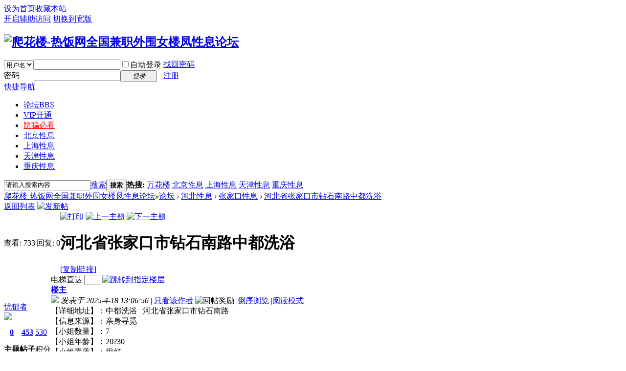

--- FILE ---
content_type: text/html; charset=gbk
request_url: http://www.jbt4.com/thread-41378-1-1.html
body_size: 6791
content:
<!DOCTYPE html PUBLIC "-//W3C//DTD XHTML 1.0 Transitional//EN" "http://www.w3.org/TR/xhtml1/DTD/xhtml1-transitional.dtd">
<html xmlns="http://www.w3.org/1999/xhtml">
<head>
<meta http-equiv="Content-Type" content="text/html; charset=gbk" />
<title>河北省张家口市钻石南路中都洗浴 - 张家口性息 爬花楼-热饭网全国兼职外围女楼凤性息论坛 - </title>
<link href="http://www.jbt4.com/thread-41378-1-1.html" rel="canonical" />
<meta name="keywords" content="河北省张家口市钻石南路中都洗浴" />
<meta name="description" content=" 河北省张家口市钻石南路中都洗浴 ,爬花楼-热饭网全国兼职外围女楼凤性息论坛" />
<meta name="generator" content="Discuz! X3.3" />
<meta name="author" content="Discuz! Team and Comsenz UI Team" />
<meta name="copyright" content="2001-2017 Comsenz Inc." />
<meta name="MSSmartTagsPreventParsing" content="True" />
<meta http-equiv="MSThemeCompatible" content="Yes" />
<base href="http://www.jbt4.com/" /><link rel="stylesheet" type="text/css" href="data/cache/style_1_common.css?o8l" /><link rel="stylesheet" type="text/css" href="data/cache/style_1_forum_viewthread.css?o8l" /><script type="text/javascript">var STYLEID = '1', STATICURL = 'static/', IMGDIR = 'static/image/common', VERHASH = 'o8l', charset = 'gbk', discuz_uid = '0', cookiepre = 'ePDD_2132_', cookiedomain = '', cookiepath = '/', showusercard = '1', attackevasive = '0', disallowfloat = 'newthread', creditnotice = '1|威望|,2|金币|,3|贡献|', defaultstyle = '', REPORTURL = 'aHR0cDovL3d3dy5qYnQ0LmNvbS90aHJlYWQtNDEzNzgtMS0xLmh0bWw=', SITEURL = 'http://www.jbt4.com/', JSPATH = 'data/cache/', CSSPATH = 'data/cache/style_', DYNAMICURL = '';</script>
<script src="data/cache/common.js?o8l" type="text/javascript"></script>
<meta name="application-name" content="爬花楼-热饭网全国兼职外围女楼凤性息论坛" />
<meta name="msapplication-tooltip" content="爬花楼-热饭网全国兼职外围女楼凤性息论坛" />
<meta name="msapplication-task" content="name=论坛;action-uri=http://www.jbt4.com/forum.php;icon-uri=http://www.jbt4.com/static/image/common/bbs.ico" />
<link rel="archives" title="爬花楼-热饭网全国兼职外围女楼凤性息论坛" href="http://www.jbt4.com/archiver/" />
<script src="data/cache/forum.js?o8l" type="text/javascript"></script>
</head>

<body id="nv_forum" class="pg_viewthread" onkeydown="if(event.keyCode==27) return false;">
<div id="append_parent"></div><div id="ajaxwaitid"></div>
<div id="toptb" class="cl">
<div class="wp">
<div class="z"><a href="javascript:;"  onclick="setHomepage('http://www.jbt4.com/');">设为首页</a><a href="http://www.jbt4.com/"  onclick="addFavorite(this.href, '爬花楼-热饭网全国兼职外围女楼凤性息论坛');return false;">收藏本站</a></div>
<div class="y">
<a id="switchblind" href="javascript:;" onclick="toggleBlind(this)" title="开启辅助访问" class="switchblind">开启辅助访问</a>
<a href="javascript:;" id="switchwidth" onclick="widthauto(this)" title="切换到宽版" class="switchwidth">切换到宽版</a>
</div>
</div>
</div>

<div id="qmenu_menu" class="p_pop blk" style="display: none;">
<div class="ptm pbw hm">
请 <a href="javascript:;" class="xi2" onclick="lsSubmit()"><strong>登录</strong></a> 后使用快捷导航<br />没有帐号？<a href="member.php?mod=register-zhuce" class="xi2 xw1">注册</a>
</div>
<div id="fjump_menu" class="btda"></div></div><div id="hd">
<div class="wp">
<div class="hdc cl"><h2><a href="http://www.jbt4.com/" title="爬花楼-热饭网全国兼职外围女楼凤性息论坛"><img src="static/image/common/logo.png" alt="爬花楼-热饭网全国兼职外围女楼凤性息论坛" border="0" /></a></h2><script src="data/cache/logging.js?o8l" type="text/javascript"></script>
<form method="post" autocomplete="off" id="lsform" action="member.php?mod=logging&amp;action=login&amp;loginsubmit=yes&amp;infloat=yes&amp;lssubmit=yes" onsubmit="return lsSubmit();">
<div class="fastlg cl">
<span id="return_ls" style="display:none"></span>
<div class="y pns">
<table cellspacing="0" cellpadding="0">
<tr>
<td>
<span class="ftid">
<select name="fastloginfield" id="ls_fastloginfield" width="40" tabindex="900">
<option value="username">用户名</option>
<option value="email">Email</option>
</select>
</span>
<script type="text/javascript">simulateSelect('ls_fastloginfield')</script>
</td>
<td><input type="text" name="username" id="ls_username" autocomplete="off" class="px vm" tabindex="901" /></td>
<td class="fastlg_l"><label for="ls_cookietime"><input type="checkbox" name="cookietime" id="ls_cookietime" class="pc" value="2592000" tabindex="903" />自动登录</label></td>
<td>&nbsp;<a href="javascript:;" onclick="showWindow('login', 'member.php?mod=logging&action=login&viewlostpw=1')">找回密码</a></td>
</tr>
<tr>
<td><label for="ls_password" class="z psw_w">密码</label></td>
<td><input type="password" name="password" id="ls_password" class="px vm" autocomplete="off" tabindex="902" /></td>
<td class="fastlg_l"><button type="submit" class="pn vm" tabindex="904" style="width: 75px;"><em>登录</em></button></td>
<td>&nbsp;<a href="member.php?mod=register-zhuce" class="xi2 xw1">注册</a></td>
</tr>
</table>
<input type="hidden" name="quickforward" value="yes" />
<input type="hidden" name="handlekey" value="ls" />
</div>
</div>
</form>

</div>

<div id="nv">
<a href="javascript:;" id="qmenu" onmouseover="delayShow(this, function () {showMenu({'ctrlid':'qmenu','pos':'34!','ctrlclass':'a','duration':2});showForummenu(251);})">快捷导航</a>
<ul><li class="a" id="mn_forum" ><a href="http://www.jbt4.com/forum.php" hidefocus="true" title="BBS"  >论坛<span>BBS</span></a></li><li id="mn_N4388" ><a href="/vip.php" hidefocus="true"  >VIP开通</a></li><li id="mn_N81e4" ><a href="/forum.php?mod=viewthread&tid=73378" hidefocus="true"   style="color: red">防骗必看</a></li><li id="mn_Nc6b5" ><a href="/forum.php?gid=36" hidefocus="true"  >北京性息</a></li><li id="mn_N00dd" ><a href="/forum.php?gid=1" hidefocus="true"  >上海性息</a></li><li id="mn_N9fd9" ><a href="/forum.php?gid=47" hidefocus="true"  >天津性息</a></li><li id="mn_N69f4" ><a href="/forum.php?gid=46" hidefocus="true"  >重庆性息</a></li></ul>
</div>
<div class="p_pop h_pop" id="mn_userapp_menu" style="display: none"></div><div id="mu" class="cl">
</div><div id="scbar" class="scbar_narrow cl">
<form id="scbar_form" method="post" autocomplete="off" onsubmit="searchFocus($('scbar_txt'))" action="search.php?searchsubmit=yes" target="_blank">
<input type="hidden" name="mod" id="scbar_mod" value="search" />
<input type="hidden" name="formhash" value="8d44fe14" />
<input type="hidden" name="srchtype" value="title" />
<input type="hidden" name="srhfid" value="251" />
<input type="hidden" name="srhlocality" value="forum::viewthread" />
<table cellspacing="0" cellpadding="0">
<tr>
<td class="scbar_icon_td"></td>
<td class="scbar_txt_td"><input type="text" name="srchtxt" id="scbar_txt" value="请输入搜索内容" autocomplete="off" x-webkit-speech speech /></td>
<td class="scbar_type_td"><a href="javascript:;" id="scbar_type" class="xg1" onclick="showMenu(this.id)" hidefocus="true">搜索</a></td>
<td class="scbar_btn_td"><button type="submit" name="searchsubmit" id="scbar_btn" sc="1" class="pn pnc" value="true"><strong class="xi2">搜索</strong></button></td>
<td class="scbar_hot_td">
<div id="scbar_hot">
<strong class="xw1">热搜: </strong>

<a href="search.php?mod=forum&amp;srchtxt=%CD%F2%BB%A8%C2%A5&amp;formhash=8d44fe14&amp;searchsubmit=true&amp;source=hotsearch" target="_blank" class="xi2" sc="1">万花楼</a>



<a href="search.php?mod=forum&amp;srchtxt=%B1%B1%BE%A9%D0%D4%CF%A2&amp;formhash=8d44fe14&amp;searchsubmit=true&amp;source=hotsearch" target="_blank" class="xi2" sc="1">北京性息</a>



<a href="search.php?mod=forum&amp;srchtxt=%C9%CF%BA%A3%D0%D4%CF%A2&amp;formhash=8d44fe14&amp;searchsubmit=true&amp;source=hotsearch" target="_blank" class="xi2" sc="1">上海性息</a>



<a href="search.php?mod=forum&amp;srchtxt=%CC%EC%BD%F2%D0%D4%CF%A2&amp;formhash=8d44fe14&amp;searchsubmit=true&amp;source=hotsearch" target="_blank" class="xi2" sc="1">天津性息</a>



<a href="search.php?mod=forum&amp;srchtxt=%D6%D8%C7%EC%D0%D4%CF%A2&amp;formhash=8d44fe14&amp;searchsubmit=true&amp;source=hotsearch" target="_blank" class="xi2" sc="1">重庆性息</a>

</div>
</td>
</tr>
</table>
</form>
</div>
<ul id="scbar_type_menu" class="p_pop" style="display: none;"><li><a href="javascript:;" rel="curforum" fid="251" >本版</a></li><li><a href="javascript:;" rel="forum" class="curtype">帖子</a></li><li><a href="javascript:;" rel="user">用户</a></li></ul>
<script type="text/javascript">
initSearchmenu('scbar', '');
</script>
</div>
</div>


<div id="wp" class="wp">
<script type="text/javascript">var fid = parseInt('251'), tid = parseInt('41378');</script>

<script src="data/cache/forum_viewthread.js?o8l" type="text/javascript"></script>
<script type="text/javascript">zoomstatus = parseInt(1);var imagemaxwidth = '600';var aimgcount = new Array();</script>

<style id="diy_style" type="text/css"></style>
<!--[diy=diynavtop]--><div id="diynavtop" class="area"></div><!--[/diy]-->
<div id="pt" class="bm cl">
<div class="z">
<a href="./" class="nvhm" title="首页">爬花楼-热饭网全国兼职外围女楼凤性息论坛</a><em>&raquo;</em><a href="http://www.jbt4.com/forum.php">论坛</a> <em>&rsaquo;</em> <a href="http://www.jbt4.com/forum.php?gid=183">河北性息</a> <em>&rsaquo;</em> <a href="http://www.jbt4.com/forum-251-1.html">张家口性息</a> <em>&rsaquo;</em> <a href="http://www.jbt4.com/thread-41378-1-1.html">河北省张家口市钻石南路中都洗浴</a>
</div>
</div>

<style id="diy_style" type="text/css"></style>
<div class="wp">
<!--[diy=diy1]--><div id="diy1" class="area"></div><!--[/diy]-->
</div>

<div id="ct" class="wp cl">
<div id="pgt" class="pgs mbm cl ">
<div class="pgt"></div>
<span class="y pgb"><a href="http://www.jbt4.com/forum-251-1.html">返回列表</a></span>
<a id="newspecial" onmouseover="$('newspecial').id = 'newspecialtmp';this.id = 'newspecial';showMenu({'ctrlid':this.id})" onclick="showWindow('newthread', 'forum.php?mod=post&action=newthread&fid=251')" href="javascript:;" title="发新帖"><img src="static/image/common/pn_post.png" alt="发新帖" /></a></div>



<div id="postlist" class="pl bm">
<table cellspacing="0" cellpadding="0">
<tr>
<td class="pls ptn pbn">
<div class="hm ptn">
<span class="xg1">查看:</span> <span class="xi1">733</span><span class="pipe">|</span><span class="xg1">回复:</span> <span class="xi1">0</span>
</div>
</td>
<td class="plc ptm pbn vwthd">
<div class="y">
<a href="http://www.jbt4.com/forum.php?mod=viewthread&amp;action=printable&amp;tid=41378" title="打印" target="_blank"><img src="static/image/common/print.png" alt="打印" class="vm" /></a>
<a href="http://www.jbt4.com/forum.php?mod=redirect&amp;goto=nextoldset&amp;tid=41378" title="上一主题"><img src="static/image/common/thread-prev.png" alt="上一主题" class="vm" /></a>
<a href="http://www.jbt4.com/forum.php?mod=redirect&amp;goto=nextnewset&amp;tid=41378" title="下一主题"><img src="static/image/common/thread-next.png" alt="下一主题" class="vm" /></a>
</div>
<h1 class="ts">
<span id="thread_subject">河北省张家口市钻石南路中都洗浴</span>
</h1>
<span class="xg1">
<a href="http://www.jbt4.com/thread-41378-1-1.html" onclick="return copyThreadUrl(this, '爬花楼-热饭网全国兼职外围女楼凤性息论坛')" >[复制链接]</a>
</span>
</td>
</tr>
</table>


<table cellspacing="0" cellpadding="0" class="ad">
<tr>
<td class="pls">
</td>
<td class="plc">
</td>
</tr>
</table><div id="post_61823" ><table id="pid61823" class="plhin" summary="pid61823" cellspacing="0" cellpadding="0">
<tr>
<td class="pls" rowspan="2">
<div id="favatar61823" class="pls favatar">
 <div class="pi">
<div class="authi"><a href="http://www.jbt4.com/space-uid-5.html" target="_blank" class="xw1">忧郁者</a>
</div>
</div>
<div class="p_pop blk bui card_gender_0" id="userinfo61823" style="display: none; margin-top: -11px;">
<div class="m z">
<div id="userinfo61823_ma"></div>
</div>
<div class="i y">
<div>
<strong><a href="http://www.jbt4.com/space-uid-5.html" target="_blank" class="xi2">忧郁者</a></strong>
<em>当前离线</em>
</div><dl class="cl">
<dt>积分</dt><dd><a href="http://www.jbt4.com/home.php?mod=space&uid=5&do=profile" target="_blank" class="xi2">530</a></dd>
</dl><div class="imicn">
<a href="http://www.jbt4.com/home.php?mod=space&amp;uid=5&amp;do=profile" target="_blank" title="查看详细资料"><img src="static/image/common/userinfo.gif" alt="查看详细资料" /></a>
</div>
<div id="avatarfeed"><span id="threadsortswait"></span></div>
</div>
</div>
<div>
<div class="avatar" onmouseover="showauthor(this, 'userinfo61823')"><a href="http://www.jbt4.com/space-uid-5.html" class="avtm" target="_blank"><img src="http://www.jbt4.com/uc_server/avatar.php?uid=5&size=middle" /></a></div>
</div>
<div class="tns xg2"><table cellspacing="0" cellpadding="0"><th><p><a href="http://www.jbt4.com/home.php?mod=space&uid=5&do=thread&type=thread&view=me&from=space" class="xi2">0</a></p>主题</th><th><p><a href="http://www.jbt4.com/home.php?mod=space&uid=5&do=thread&type=reply&view=me&from=space" class="xi2">453</a></p>帖子</th><td><p><a href="http://www.jbt4.com/home.php?mod=space&uid=5&do=profile" class="xi2">530</a></p>积分</td></table></div>

<p><em><a href="http://www.jbt4.com/home.php?mod=spacecp&amp;ac=usergroup&amp;gid=13" target="_blank">高级用户</a></em></p>


<p><span id="g_up61823" onmouseover="showMenu({'ctrlid':this.id, 'pos':'12!'});"><img src="static/image/common/star_level3.gif" alt="Rank: 4" /></span></p>
<div id="g_up61823_menu" class="tip tip_4" style="display: none;"><div class="tip_horn"></div><div class="tip_c">高级用户, 积分 530, 距离下一级还需 470 积分</div></div>


<p><span class="pbg2"  id="upgradeprogress_61823" onmouseover="showMenu({'ctrlid':this.id, 'pos':'12!', 'menuid':'g_up61823_menu'});"><span class="pbr2" style="width:6%;"></span></span></p>
<div id="g_up61823_menu" class="tip tip_4" style="display: none;"><div class="tip_horn"></div><div class="tip_c">高级用户, 积分 530, 距离下一级还需 470 积分</div></div>

<dl class="pil cl">
	<dt>积分</dt><dd><a href="http://www.jbt4.com/home.php?mod=space&uid=5&do=profile" target="_blank" class="xi2">530</a></dd>
</dl>

<dl class="pil cl"></dl><ul class="xl xl2 o cl">
<li class="pm2"><a href="http://www.jbt4.com/home.php?mod=spacecp&amp;ac=pm&amp;op=showmsg&amp;handlekey=showmsg_5&amp;touid=5&amp;pmid=0&amp;daterange=2&amp;pid=61823&amp;tid=41378" onclick="showWindow('sendpm', this.href);" title="发消息" class="xi2">发消息</a></li>
</ul>
</div>
</td>
<td class="plc">
<div class="pi">
<div id="fj" class="y">
<label class="z">电梯直达</label>
<input type="text" class="px p_fre z" size="2" onkeyup="$('fj_btn').href='forum.php?mod=redirect&ptid=41378&authorid=0&postno='+this.value" onkeydown="if(event.keyCode==13) {window.location=$('fj_btn').href;return false;}" title="跳转到指定楼层" />
<a href="javascript:;" id="fj_btn" class="z" title="跳转到指定楼层"><img src="static/image/common/fj_btn.png" alt="跳转到指定楼层" class="vm" /></a>
</div>
<strong>
<a href="http://www.jbt4.com/thread-41378-1-1.html"   id="postnum61823" onclick="setCopy(this.href, '帖子地址复制成功');return false;">
楼主</a>
</strong>
<div class="pti">
<div class="pdbt">
</div>
<div class="authi">
<img class="authicn vm" id="authicon61823" src="static/image/common/online_member.gif" />
<em id="authorposton61823">发表于 2025-4-18 13:06:56</em>
<span class="pipe">|</span>
<a href="http://www.jbt4.com/forum.php?mod=viewthread&amp;tid=41378&amp;page=1&amp;authorid=5" rel="nofollow">只看该作者</a>
<span class="none"><img src="static/image/common/arw_r.gif" class="vm" alt="回帖奖励" /></span>
<span class="pipe show">|</span><a href="http://www.jbt4.com/forum.php?mod=viewthread&amp;tid=41378&amp;extra=page%3D1&amp;ordertype=1"  class="show">倒序浏览</a>
<span class="pipe show">|</span><a href="javascript:;" onclick="readmode($('thread_subject').innerHTML, 61823);" class="show">阅读模式</a>
</div>
</div>
</div><div class="pct"><style type="text/css">.pcb{margin-right:0}</style><div class="pcb">
 
<div class="t_fsz">
<table cellspacing="0" cellpadding="0"><tr><td class="t_f" id="postmessage_61823">
【详细地址】：中都洗浴&nbsp; &nbsp;河北省张家口市钻石南路&nbsp; &nbsp;&nbsp; &nbsp;&nbsp; &nbsp;&nbsp; &nbsp;<br />
【信息来源】：亲身寻觅&nbsp; &nbsp;&nbsp; &nbsp;&nbsp; &nbsp;&nbsp; &nbsp;<br />
【小姐数量】：7&nbsp; &nbsp;&nbsp; &nbsp;&nbsp; &nbsp;&nbsp; &nbsp;<br />
【小姐年龄】：20?30&nbsp; &nbsp;&nbsp; &nbsp;&nbsp; &nbsp;&nbsp; &nbsp;<br />
【小姐素质】：很好&nbsp; &nbsp;&nbsp; &nbsp;&nbsp; &nbsp;&nbsp; &nbsp;<br />
【小姐外形】：不错&nbsp; &nbsp;&nbsp; &nbsp;&nbsp; &nbsp;&nbsp; &nbsp;<br />
【服务项目】：全套&nbsp; &nbsp;&nbsp; &nbsp;&nbsp; &nbsp;&nbsp; &nbsp;<br />
【价格一览】：168?268/次&nbsp;&nbsp;400/夜&nbsp; &nbsp;&nbsp; &nbsp;&nbsp; &nbsp;&nbsp; &nbsp;<br />
【营业时间】：24小时&nbsp; &nbsp;&nbsp; &nbsp;&nbsp; &nbsp;&nbsp; &nbsp;<br />
【环境设备】：不错&nbsp; &nbsp;&nbsp; &nbsp;&nbsp; &nbsp;&nbsp; &nbsp;<br />
【安全评估】：100&nbsp; &nbsp;&nbsp; &nbsp;&nbsp; &nbsp;&nbsp; &nbsp;<br />
【联系方式】：<div class="locked">游客,查看内容需要支付 <strong>15金币</strong> 。&nbsp;&nbsp;&nbsp;<a href="/vip.php">加入VIP无限制浏览</a><a href="javascript:;" class="y viewpay" title="var4" onclick="showWindow('yy_pay', 'plugin.php?id=yy_pay:pay&pid=61823&tid=41378&cid=0')">购买主题</a></div>【综合评价】：还不错&nbsp; &nbsp;&nbsp; &nbsp;&nbsp; &nbsp;&nbsp; &nbsp;&nbsp; &nbsp;&nbsp; &nbsp;&nbsp; &nbsp;&nbsp; &nbsp; &nbsp; &nbsp; &nbsp; &nbsp; &nbsp; &nbsp; <br />
【详细介绍】：&nbsp; &nbsp;&nbsp; &nbsp;&nbsp; &nbsp;&nbsp; &nbsp;&nbsp; &nbsp;&nbsp; &nbsp;&nbsp; &nbsp; 自己去体验，总之不错</td></tr></table>


</div>
<div id="comment_61823" class="cm">
</div>

<div id="post_rate_div_61823"></div>
</div>
</div>

</td></tr>
<tr><td class="plc plm">
<div id="p_btn" class="mtw mbm hm cl">

<a href="http://www.jbt4.com/home.php?mod=spacecp&amp;ac=favorite&amp;type=thread&amp;id=41378&amp;formhash=8d44fe14" id="k_favorite" onclick="showWindow(this.id, this.href, 'get', 0);" onmouseover="this.title = $('favoritenumber').innerHTML + ' 人收藏'" title="收藏本帖"><i><img src="static/image/common/fav.gif" alt="收藏" />收藏<span id="favoritenumber" style="display:none">0</span></i></a>
</div>
</td>
</tr>
<tr id="_postposition61823"></tr>
<tr>
<td class="pls"></td>
<td class="plc" style="overflow:visible;">
<div class="po hin">
<div class="pob cl">
<em>
<a class="fastre" href="forum.php?mod=post&amp;action=reply&amp;fid=251&amp;tid=41378&amp;reppost=61823&amp;extra=page%3D1&amp;page=1" onclick="showWindow('reply', this.href)">回复</a>
</em>

<p>
<a href="javascript:;" id="mgc_post_61823" onmouseover="showMenu(this.id)" class="showmenu">使用道具</a>
<a href="javascript:;" onclick="showWindow('miscreport61823', 'misc.php?mod=report&rtype=post&rid=61823&tid=41378&fid=251', 'get', -1);return false;">举报</a>
</p>

<ul id="mgc_post_61823_menu" class="p_pop mgcmn" style="display: none;">
</ul>
<script type="text/javascript" reload="1">checkmgcmn('post_61823')</script>
</div>
</div>
</td>
</tr>
<tr class="ad">
<td class="pls">
</td>
<td class="plc">
</td>
</tr>
</table>
</div><div id="postlistreply" class="pl"><div id="post_new" class="viewthread_table" style="display: none"></div></div>
</div>


<form method="post" autocomplete="off" name="modactions" id="modactions">
<input type="hidden" name="formhash" value="8d44fe14" />
<input type="hidden" name="optgroup" />
<input type="hidden" name="operation" />
<input type="hidden" name="listextra" value="page%3D1" />
<input type="hidden" name="page" value="1" />
</form>



<div class="pgs mtm mbm cl">
<span class="pgb y"><a href="http://www.jbt4.com/forum-251-1.html">返回列表</a></span>
<a id="newspecialtmp" onmouseover="$('newspecial').id = 'newspecialtmp';this.id = 'newspecial';showMenu({'ctrlid':this.id})" onclick="showWindow('newthread', 'forum.php?mod=post&action=newthread&fid=251')" href="javascript:;" title="发新帖"><img src="static/image/common/pn_post.png" alt="发新帖" /></a>
</div>

<!--[diy=diyfastposttop]--><div id="diyfastposttop" class="area"></div><!--[/diy]-->


<script type="text/javascript">
new lazyload();
</script>
<script type="text/javascript">document.onkeyup = function(e){keyPageScroll(e, 0, 0, 'forum.php?mod=viewthread&tid=41378', 1);}</script>
</div>

<div class="wp mtn">
<!--[diy=diy3]--><div id="diy3" class="area"></div><!--[/diy]-->
</div>

<script type="text/javascript">
function succeedhandle_followmod(url, msg, values) {
var fObj = $('followmod_'+values['fuid']);
if(values['type'] == 'add') {
fObj.innerHTML = '不收听';
fObj.href = 'home.php?mod=spacecp&ac=follow&op=del&fuid='+values['fuid'];
} else if(values['type'] == 'del') {
fObj.innerHTML = '收听TA';
fObj.href = 'home.php?mod=spacecp&ac=follow&op=add&hash=8d44fe14&fuid='+values['fuid'];
}
}
fixed_avatar([61823], 1);
</script>	</div>
<div id="ft" class="wp cl">
<div id="flk" class="y">
<p>
<strong><a href="http://www.jbt4.com/" target="_blank">爬花楼-热饭网全国兼职外围女楼凤性息论坛</a></strong>
<script language="javascript" type="text/javascript" src="//js.users.51.la/19087697.js"></script></p>
<p class="xs0">
GMT+8, 2025-11-11 01:04<span id="debuginfo">
, Processed in 0.059652 second(s), 26 queries
.
</span>
</p>
</div>
<div id="frt">
<p>Powered by Discuz!</strong> <em>X3.3</em></p>
<p class="xs0">&copy; 2024-2025</p>
</div></div>
<script src="home.php?mod=misc&ac=sendmail&rand=1762794296" type="text/javascript"></script>
<div id="scrolltop">
<span><a href="http://www.jbt4.com/forum.php?mod=post&amp;action=reply&amp;fid=251&amp;tid=41378&amp;extra=page%3D1&amp;page=1" onclick="showWindow('reply', this.href)" class="replyfast" title="快速回复"><b>快速回复</b></a></span>
<span hidefocus="true"><a title="返回顶部" onclick="window.scrollTo('0','0')" class="scrolltopa" ><b>返回顶部</b></a></span>
<span>
<a href="http://www.jbt4.com/forum-251-1.html" hidefocus="true" class="returnlist" title="返回列表"><b>返回列表</b></a>
</span>
</div>
<script type="text/javascript">_attachEvent(window, 'scroll', function () { showTopLink(); });checkBlind();</script>
			<div id="discuz_tips" style="display:none;"></div>
			<script type="text/javascript">
				var tipsinfo = '|X3.3|0.6||0||0|7|1762794296||2';
			</script>
			</body>
</html>
